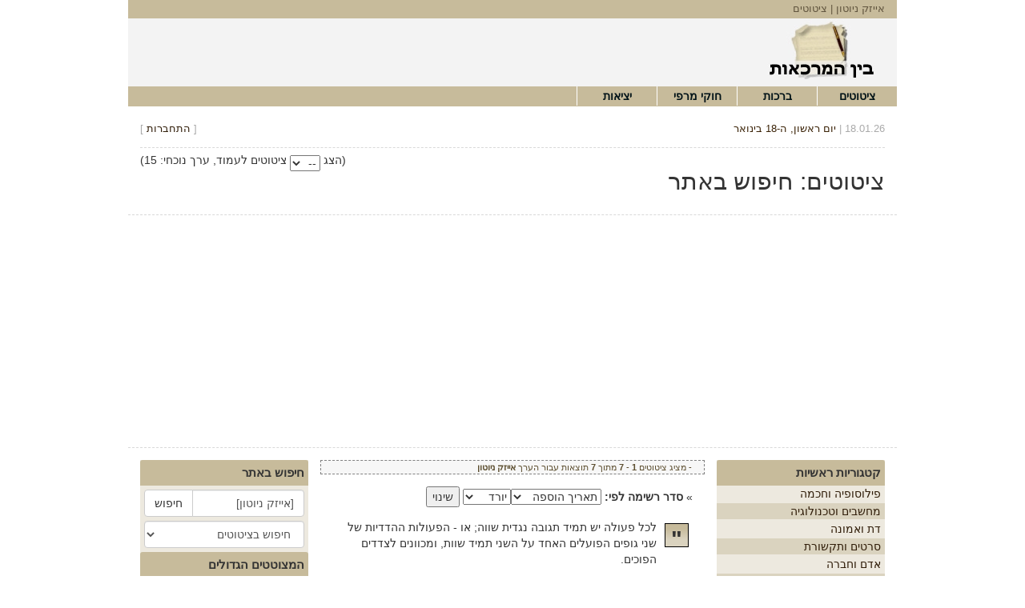

--- FILE ---
content_type: text/html
request_url: http://www.pitgam.net/data/%5B%D7%90%D7%99%D7%99%D7%96%D7%A7+%D7%A0%D7%99%D7%95%D7%98%D7%95%D7%9F%5D/1/1/0/
body_size: 8314
content:
<!DOCTYPE html>
<html class="ce1">

<head>

<title>אייזק ניוטון | ציטוטים</title>

<meta http-equiv="Content-Language" content="he" />
<meta http-equiv="Content-Type" content="text/html; charset=UTF-8" />
<meta name="keywords" lang="he" content="ציטוטים, ברכות, טריוויה, אמירות, אהבה, פתגמים, אמרות, אלון מזרחי" />
<meta name="description" lang="he" content="&quot;בין המרכאות&quot; הוא מאגר עברי עשיר של ציטוטים, ברכות, חוקי מרפי ויציאות." />
<meta name="robots" content="NOODP" />
<base href="http://www.pitgam.net/" />

<link rel="stylesheet" href="//maxcdn.bootstrapcdn.com/bootstrap/3.3.4/css/bootstrap.min.css">
<link rel="stylesheet" href="//cdnjs.cloudflare.com/ajax/libs/bootstrap-rtl/3.2.0-rc2/css/bootstrap-rtl.min.css">


<link rel="stylesheet" type="text/css" href="styles/v2/main.css" />

<!--[if IE 7]> <link rel="stylesheet" type="text/css" href="styles/ie7.css.php"/> <![endif]-->

<link rel="stylesheet" type="text/css" href="http://www.pitgam.net/gzip/styles/login_basic.css" />

<script src="https://ajax.googleapis.com/ajax/libs/jquery/1.11.3/jquery.min.js"></script>

<script type="text/javascript" src="http://www.pitgam.net/gzip/include/java/common.js?a=2"></script>

<script type="text/javascript" src="https://maxcdn.bootstrapcdn.com/bootstrap/3.3.4/js/bootstrap.min.js"></script>

<meta http-equiv="x-ua-compatible" content="ie=edge">
<meta name="viewport" content="width=device-width, initial-scale=1">
<link rel="stylesheet" type="text/css" href="http://www.pitgam.net/gzip/styles/thickbox.css" />

<script type="text/javascript" src="http://www.pitgam.net/gzip/include/java/thickbox.js"></script>

<!--[if lte IE 6]><style>#middle_bar{width: 440px;}</style><![endif]-->

</head>

<body>

<script>
  window.fbAsyncInit = function() {
    FB.init({
      appId      : '469854993162537',
      xfbml      : true,
      version    : 'v2.3'
    });
  };

  (function(d, s, id){
     var js, fjs = d.getElementsByTagName(s)[0];
     if (d.getElementById(id)) {return;}
     js = d.createElement(s); js.id = id;
     js.src = "//connect.facebook.net/he_IL/sdk.js";
     fjs.parentNode.insertBefore(js, fjs);
   }(document, 'script', 'facebook-jssdk'));
</script>

<div class="container">

<header id="site_header" class="siteheader">

	<div class="row statusbar">
		<div class="col-xs-12">
						<h1>אייזק ניוטון | ציטוטים</h1>
		</div>
	</div>

	<div class="row brandbar">
		<div class="col-xs-12 col-sm-3">
			<a href="1/"><img src="images/logo.jpg" alt="ציטוטים, ברכות, פתגמים" class="logo" /></a>
		</div>

		<!--<div class="col-sm-9 hidden-xs">
			<div class="well oneliners text-center pull-left" id="oneLiners" style="font-size:0.8em;width:90%;background-color:#fff;margin:8px 0 0 0;max-height:70px;">
				<div id="olCont" style="direction:ltr;">
					<div class="loadOneLine"><span>...טוען בדיחות שורה</span> <img src="images/ajax-loader.gif" alt="טוען נתונים..." /></div>
					<noscript dir="rtl"><br/><b>יש לאפשר JavaScript כדי להנות מחלקים מסוימים באתר.</b></noscript>
				</div>
				<div class="text-left"><a href="/" id="generateOL">עוד אחד!</a></div>
			</div>
		</div>-->
	</div>

	<div class="row">

		<div class="col-sm-12">

			<nav class="navbar navbar-default" style="padding:0;">
			  <div class="container-fluid" style="padding:0;">
			    <!-- Brand and toggle get grouped for better mobile display -->
			    <div class="navbar-header" style="vertical-align:middle;margin:0;">
			      <button type="button" class="navbar-toggle collapsed pull-right" data-toggle="collapse" data-target="#menu-collapse" style="margin-right:15px; height: 40px;">
			        <span class="sr-only">Toggle navigation</span>
			        <span class="icon-bar"></span>
			        <span class="icon-bar"></span>
			        <span class="icon-bar"></span>
			      </button>

			      <a data-toggle="collapse" data-target="#menu-collapse" class="visible-xs pull-right" style="line-height: 2.5em;font-size: 1.5em;">תפריט</a>

			      <a class="navbar-toggle pull-left" href="#search">חיפוש</a>
      
			    </div>

			    <!-- Collect the nav links, forms, and other content for toggling -->
			    <div class="collapse navbar-collapse" id="menu-collapse" style="padding:0;">
			      <ul class="nav navbar-nav" style="padding:0;">
			        <li><a href="1/" title="ציטוטים, פתגמים, אמירות">ציטוטים</a></li>
			        <li><a href="2/">ברכות</a></li>
			        <li><a href="3/">חוקי מרפי</a></li>
			        <li><a href="4/">יציאות</a></li>
			        <!--<li><a href="https://www.facebook.com/pitgam.net/" target="_blank">פייסבוק</a></li>-->
			      </ul>
			    </div><!-- /.navbar-collapse -->
			  </div><!-- /.container-fluid -->
			</nav>

		</div>

	</div>

	<div class="row actionbar">
		<div class="col-sm-4 text-right hidden-xs">
			<div class="date" id="date"></div>
		</div>
		<div class="col-xs-12 col-sm-8 text-left">
			[ <a href="http://www.pitgam.net/login/connect.php" rel="connect" class="popMeUp" rev="small">התחברות</a> ]		</div>
	</div>

</header>

<div class="row">
	<div class="col-xs-12">
		
<div class="pull-left">
	<form name="perPage" method="POST">
		
		<span style="vertical-align: 4px;">(הצג</span>
		
		<select name="ppage" onChange="document.forms['perPage'].submit();">
			<option>--</option>
			<option value="15">15</option>
			<option value="20">20</option>
			<option value="30">30</option>
			<option value="40">40</option>
			<option value="50">50</option>
			<option value="60">60</option>
			<option value="70">70</option>
			<option value="80">80</option>
			<option value="90">90</option>
			<option value="99">99</option>
		</select>
		
		<span style="vertical-align: 4px;">ציטוטים לעמוד, ערך נוכחי: 15)</span>
	</form>
</div>
		<div class="pull-right">

			<h2>ציטוטים: חיפוש באתר </h2>

		</div>

	</div>

			<div class="col-xs-12 ad-container">
			<script async src="//pagead2.googlesyndication.com/pagead/js/adsbygoogle.js"></script>
			<!-- Responsive Search - Top - Leaderboard -->
			<ins class="adsbygoogle"
			     style="display:block"
			     data-ad-client="ca-pub-3893564668378344"
			     data-ad-slot="1593922323"
			     data-ad-format="auto"></ins>
			<script>
			(adsbygoogle = window.adsbygoogle || []).push({});
			</script>
		</div>
	
</div>

<div class="row">

<div class="col-xs-12 col-sm-3 rightbar" id="rightBar">


<aside><header>קטגוריות ראשיות</header>
<ul class="nav nav-pills nav-stacked"><li><a href="cats/1/1/0/" title="אגף ציטוטים - פילוסופיה וחכמה">פילוסופיה וחכמה</a></li>
<li><a href="cats/2/1/0/" title="אגף ציטוטים - מחשבים וטכנולוגיה">מחשבים וטכנולוגיה</a></li>
<li><a href="cats/403/1/0/" title="אגף ציטוטים - דת ואמונה">דת ואמונה</a></li>
<li><a href="cats/3/1/0/" title="אגף ציטוטים - סרטים ותקשורת">סרטים ותקשורת</a></li>
<li><a href="cats/404/1/0/" title="אגף ציטוטים - אדם וחברה">אדם וחברה</a></li>
<li><a href="cats/4/1/0/" title="אגף ציטוטים - ספורט ורכבים">ספורט ורכבים</a></li>
<li><a href="cats/5/1/0/" title="אגף ציטוטים - כלכלה, עסקים ומשפט">כלכלה, עסקים ומשפט</a></li>
<li><a href="cats/6/1/0/" title="אגף ציטוטים - מוזיקה ואמנות">מוזיקה ואמנות</a></li>
<li><a href="cats/7/1/0/" title="אגף ציטוטים - אהבה, זוגיות ומשפחה">אהבה, זוגיות ומשפחה</a></li>
<li><a href="cats/8/1/0/" title="אגף ציטוטים - שטות והומור">שטות והומור</a></li>
<li><a href="cats/9/1/0/" title="אגף ציטוטים - חיות, בריאות וטבע">חיות, בריאות וטבע</a></li>
<li><a href="cats/10/1/0/" title="אגף ציטוטים - ספרים וכתיבה">ספרים וכתיבה</a></li>
<li><a href="cats/12/1/0/" title="אגף ציטוטים - חינוך ולמידה">חינוך ולמידה</a></li>
<li><a href="cats/11/1/0/" title="אגף ציטוטים - מדינה, מלחמה ושלום">מדינה, מלחמה ושלום</a></li>
<li><a href="cats/13/1/0/" title="אגף ציטוטים - נושאים אחרים">נושאים אחרים</a></li>
<li><a href="cats/14/1/0/" title="אגף ציטוטים - ציטוטי הגולשים">ציטוטי הגולשים</a></li>
</ul></aside>

<aside class="hidden-xs"><header>ציטוט אקראי</header>

<ul class="nav nav-pills nav-stacked">
	<li class="text-center"><a href="http://www.pitgam.net/random.php?t=1" rel="connect" class="popMeUp" rev="medium"><img src="images/1.gif" alt="ציטוט אקראי" class="gluia" style="padding:10px 0;"/></a></li>
</ul></aside>

<aside><header>תמיכה ועזרה</header>

<ul class="nav nav-pills nav-stacked">
	<li class="cat1"><a href="contact/1/0/">יצירת קשר</a></li>
	<li class="cat2"><a href="contact/1/3/">פרסום באתר</a></li>
	<li class="cat1"><a href="more/1/">קישורים מומלצים</a></li>
</ul></aside>

<aside><header>סטטיסטיקה</header>

<ul class="nav nav-pills nav-stacked nav-no-links">
	<li>ציטוטים: <span class="badge pull-left">8100</span></li>
	<li>חוקי מרפי: <span class="badge pull-left">296</span></li>
	<li>ברכות: <span class="badge pull-left">549</span></li>
	<li>יציאות: <span class="badge pull-left">393</span></li>
	<li>ביוגרפיות: <span class="badge pull-left">73</span></li>
</ul></aside>


	<aside id="right_quiz" data-title="703">

		<header>בחן את זכרונך</header>

		<div class="text-center">

			<p id="quizQuestion">
				מהי בירת איי פוקלנד?			</p>

			<p>
				<a name="showQuiz" class="toggle"><img src="images/answer.gif" alt="תשובה לשאלת טריוויה"/></a>
			</p>

			<p id="showQuiz" style="display:none;">
				סטנלי			</p>

			<p>
				<a href="/" id="newQuiz" title="שאלת טריוויה חדשה">[ שאלה חדשה ]</a>
			</p>

		</div>

	</aside>

	<script async src="//pagead2.googlesyndication.com/pagead/js/adsbygoogle.js"></script>
	<!-- Responsive Right Skyscraper -->
	<ins class="adsbygoogle"
	     style="display:block"
	     data-ad-client="ca-pub-3893564668378344"
	     data-ad-slot="5803795920"
	     data-ad-format="auto"></ins>
	<script>
	(adsbygoogle = window.adsbygoogle || []).push({});
	</script>
</div>
<main class="col-xs-12 col-sm-6 main" role="main">

<div class="row"><div class="listing-desc col-xs-12">- מציג ציטוטים <b>1</b> - <b>7</b> מתוך <b>7</b> תוצאות עבור הערך <strong>אייזק ניוטון</strong></div></div><div class="orderBy"><form action="data/%255B%25D7%2590%25D7%2599%25D7%2599%25D7%2596%25D7%25A7%2520%25D7%25A0%25D7%2599%25D7%2595%25D7%2598%25D7%2595%25D7%259F%255D/1/1/" name="orderBy" method="GET">&raquo;  <b>סדר רשימה לפי:</b> <select name="ord" class="selectMenu"><option value="1" >תאריך הוספה </option><option value="2" >אומר הציטוט </option><option value="3" >דירוג </option><option value="4" >דירוג משוקלל &nbsp;</option></select><select name="odt" class="selectMenu"><option value="1" >יורד </option><option value="2" >עולה &nbsp;</option></select>   <input type="submit" value="שינוי" class="se3" /></form></div>
<div class="media custom-item-media">

	
	<div class="media-right">
		<div class="media-object">
			<a title="לכל פעולה יש תמיד תגובה נגדית שווה; או - הפעולות ההדדיות של שני גופים הפועלים האחד על השני תמיד שוות, ומכוונים לצדדים הפוכים." href="quote/5220/1/" >&quot;</a>
		</div>
	</div>

	<div class="media-body">

		<div id="q5220">לכל פעולה יש תמיד תגובה נגדית שווה; או - הפעולות ההדדיות של שני גופים הפועלים האחד על השני תמיד שוות, ומכוונים לצדדים הפוכים.</div>

		<div class="media-attributed">- <a href="data/%5B%D7%90%D7%99%D7%99%D7%96%D7%A7+%D7%A0%D7%99%D7%95%D7%98%D7%95%D7%9F%5D/1/1/0/" title="ציטוטים מפי אייזק ניוטון">אייזק ניוטון</a></div>

		<div class="qbox_from">{ <strong>מתוך הספר "היסודות המתמטיים של פילוסופיית הטבע" (ה-5 ביולי, 1687)</strong> }</div>
			</div>

	
	<div class="media-footer">

		<div class="pull-right"><a href="cats/9/1/0/" title="חיות, בריאות וטבע">חיות, בריאות וטבע</a> > <a href="cats/171/1/0/" title="מדע">מדע</a></div>

					<div class="pull-left">

				<div class="pull-left" style="padding:0 10px;">
					<img src="images/related_no.jpg" alt="אין ציטוטים ברוח דומה." rel="5220" class="grd1"/>					<a href="#TB_inline?inlineId=qbox_more5220" class="thickbox" title="לחץ לקבלת מידע נוסף."><img src="images/info_no.jpg" alt="מידע נוסף לא זמין." rel="5220" class="grd1"/></a>					<img src="images/profile_no.jpg" alt="ביוגרפיה לא זמינה" />					<a href="quote/5220/1/" name="more5220" class="slideToggle"><img src="images/more.jpg" alt="מועדפים" /></a>
				</div>

				<div class="pull-left fb-like" data-href="http%3A%2F%2Fwww.pitgam.net%2Fquote%2F5220%2F1%2F" data-width="80" data-layout="button_count" data-action="like" data-show-faces="false" data-share="false"></div>

			</div>
		
	</div>

	<div class="media-rank">

		<div id="numVotes5220" class="numVotes" style="display:none;">
			<b>5</b>
			<p>הצבעות</p>
		</div>

		<div id="xtrGrade5220">
			<b>8.2</b>		</div>

		<div class="castVote">
			<a rel="5220" title="1">דרג ציטוט!</a>
		</div>
				
		<div id="vt5220" class="castVoteCont" style="display:none;">
		</div>

	</div>

	
		<div id="more5220" class="itemOptions" style="display:none;">

			<div id="a5220">

			<ul>
									<li id="fav5220">
						<a href="personal/" rel="5220" rev="1" title="1" class="postInfo">&raquo; הוספה לנבחרים שלי</a>
					</li>
				
				<li>&raquo; <a href="http://www.facebook.com/sharer.php?u=http%3A%2F%2Fwww.pitgam.net%2Fquote%2F5220%2F1%2F&t=%D7%9C%D7%9B%D7%9C%20%D7%A4%D7%A2%D7%95%D7%9C%D7%94%20%D7%99%D7%A9%20%D7%AA%D7%9E%D7%99%D7%93%20%D7%AA%D7%92%D7%95%D7%91%D7%94%20%D7%A0%D7%92%D7%93%D7%99%D7%AA%20%D7%A9%D7%95%D7%95%D7%94%3B%20%D7%90%D7%95%20-%20%D7%94%D7%A4%D7%A2%D7%95%D7%9C%D7%95%D7%AA%20%D7%94%D7%94%D7%93%D7%93%D7%99%D7%95%D7%AA%20%D7%A9%D7%9C%20%D7%A9%D7%A0%D7%99%20%D7%92..." rel="fbShare" class="popMeUp" rev="medium"><img src="images/addthis/fb.gif" alt="שיתוף הציטוט בפייסבוק" /> שיתוף בפייסבוק</a></li>

				<li>&raquo; <a href="http://del.icio.us/login/?url=http%3A%2F%2Fwww.pitgam.net%2Fquote%2F5220%2F1%2F&title=%D7%9C%D7%9B%D7%9C%20%D7%A4%D7%A2%D7%95%D7%9C%D7%94%20%D7%99%D7%A9%20%D7%AA%D7%9E%D7%99%D7%93%20%D7%AA%D7%92%D7%95%D7%91%D7%94%20%D7%A0%D7%92%D7%93%D7%99%D7%AA%20%D7%A9%D7%95%D7%95%D7%94%3B%20%D7%90%D7%95%20-%20%D7%94%D7%A4%D7%A2%D7%95%D7%9C%D7%95%D7%AA%20%D7%94%D7%94%D7%93%D7%93%D7%99%D7%95%D7%AA%20%D7%A9%D7%9C%20%D7%A9%D7%A0%D7%99%20%D7%92..." rel="fbShare" class="popMeUp" rev="medium"><img src="images/addthis/dlcs.gif" alt="הוספה ל-Delicious" /> הוספה לדלישיוס</a></li>

			</ul>

			</div>
	
			<div id="response5220" class="response"></div>
		</div>

	</div>
&nbsp;
<div id="qbox_more5220" class="qbox_popup hidden">
<div class="qbox_popup_cont  text-right">
<h3>ציטוט:</h3>
<p id="re5220"></p>
	
<table style="padding-bottom: 15px;">
<tr>
<th>נוסף בתאריך:</th>
<td>21/02/2007</td>
<th></th>
<th></th>
<th><img src="images/email.gif" alt="שליחה לחבר" /></th>
<td><a href="http://www.pitgam.net/friend/5220/1" rel="sendFriend" class="popMeUp" rev="medium">שליחה לחבר</a></td>
</tr>
<tr>
<th>נוסף על-ידי:</th>
<td><a href="personal/1/?height=320&amp;width=640&amp;uid=1" title="פרופיל אישי" class="thickbox">דניאל</a></td>
<th></th>
<th></th>
<th><img src="images/fix.gif" alt="תיקון ציטוט"/></th>
<td><a href="http://www.pitgam.net/fix/1/5220/" rel="fixQuote" class="popMeUp" rev="medium">תיקון ציטוט</a></td>
</tr>
<tr>
<th>העתקת ציטוט:</th>
<td><a name="q5220_" class="copy">לחיצה כאן</a></td>
<th></th>
<th></th>
</tr>
</table>

<h3>פופולריות:</h3>

<p>&raquo; <strong>0</strong> משתמשים הוסיפו לתיקיית הנבחרים שלהם.

<br/>&raquo; <strong>5</strong> גולשים דירגו. הדירוג עומד על <strong><b>8.2</b></strong>.</p>

</div>
</div>

<div class="media custom-item-media">

	
	<div class="media-right">
		<div class="media-object">
			<a title="שינוי התנועה פרופורציונלי תמיד לכוח המניע שהוטבע; והוא בכיוון הקו הישר, שבו כוח זה הוטבע." href="quote/5219/1/" >&quot;</a>
		</div>
	</div>

	<div class="media-body">

		<div id="q5219">שינוי התנועה פרופורציונלי תמיד לכוח המניע שהוטבע; והוא בכיוון הקו הישר, שבו כוח זה הוטבע.</div>

		<div class="media-attributed">- <a href="data/%5B%D7%90%D7%99%D7%99%D7%96%D7%A7+%D7%A0%D7%99%D7%95%D7%98%D7%95%D7%9F%5D/1/1/0/" title="ציטוטים מפי אייזק ניוטון">אייזק ניוטון</a></div>

		<div class="qbox_from">{ <strong>מתוך הספר "היסודות המתמטיים של פילוסופיית הטבע" (ה-5 ביולי, 1687)</strong> }</div>
			</div>

	
	<div class="media-footer">

		<div class="pull-right"><a href="cats/9/1/0/" title="חיות, בריאות וטבע">חיות, בריאות וטבע</a> > <a href="cats/171/1/0/" title="מדע">מדע</a></div>

					<div class="pull-left">

				<div class="pull-left" style="padding:0 10px;">
					<img src="images/related_no.jpg" alt="אין ציטוטים ברוח דומה." rel="5219" class="grd1"/>					<a href="#TB_inline?inlineId=qbox_more5219" class="thickbox" title="לחץ לקבלת מידע נוסף."><img src="images/info_no.jpg" alt="מידע נוסף לא זמין." rel="5219" class="grd1"/></a>					<img src="images/profile_no.jpg" alt="ביוגרפיה לא זמינה" />					<a href="quote/5219/1/" name="more5219" class="slideToggle"><img src="images/more.jpg" alt="מועדפים" /></a>
				</div>

				<div class="pull-left fb-like" data-href="http%3A%2F%2Fwww.pitgam.net%2Fquote%2F5219%2F1%2F" data-width="80" data-layout="button_count" data-action="like" data-show-faces="false" data-share="false"></div>

			</div>
		
	</div>

	<div class="media-rank">

		<div id="numVotes5219" class="numVotes" style="display:none;">
			<b>2</b>
			<p>הצבעות</p>
		</div>

		<div id="xtrGrade5219">
			<b>9</b>		</div>

		<div class="castVote">
			<a rel="5219" title="1">דרג ציטוט!</a>
		</div>
				
		<div id="vt5219" class="castVoteCont" style="display:none;">
		</div>

	</div>

	
		<div id="more5219" class="itemOptions" style="display:none;">

			<div id="a5219">

			<ul>
									<li id="fav5219">
						<a href="personal/" rel="5219" rev="1" title="1" class="postInfo">&raquo; הוספה לנבחרים שלי</a>
					</li>
				
				<li>&raquo; <a href="http://www.facebook.com/sharer.php?u=http%3A%2F%2Fwww.pitgam.net%2Fquote%2F5219%2F1%2F&t=%D7%A9%D7%99%D7%A0%D7%95%D7%99%20%D7%94%D7%AA%D7%A0%D7%95%D7%A2%D7%94%20%D7%A4%D7%A8%D7%95%D7%A4%D7%95%D7%A8%D7%A6%D7%99%D7%95%D7%A0%D7%9C%D7%99%20%D7%AA%D7%9E%D7%99%D7%93%20%D7%9C%D7%9B%D7%95%D7%97%20%D7%94%D7%9E%D7%A0%D7%99%D7%A2%20%D7%A9%D7%94%D7%95%D7%98%D7%91%D7%A2%3B%20%D7%95%D7%94%D7%95%D7%90%20%D7%91%D7%9B%D7%99%D7%95%D7%95%D7%9F%20%D7%94%D7%A7%D7%95..." rel="fbShare" class="popMeUp" rev="medium"><img src="images/addthis/fb.gif" alt="שיתוף הציטוט בפייסבוק" /> שיתוף בפייסבוק</a></li>

				<li>&raquo; <a href="http://del.icio.us/login/?url=http%3A%2F%2Fwww.pitgam.net%2Fquote%2F5219%2F1%2F&title=%D7%A9%D7%99%D7%A0%D7%95%D7%99%20%D7%94%D7%AA%D7%A0%D7%95%D7%A2%D7%94%20%D7%A4%D7%A8%D7%95%D7%A4%D7%95%D7%A8%D7%A6%D7%99%D7%95%D7%A0%D7%9C%D7%99%20%D7%AA%D7%9E%D7%99%D7%93%20%D7%9C%D7%9B%D7%95%D7%97%20%D7%94%D7%9E%D7%A0%D7%99%D7%A2%20%D7%A9%D7%94%D7%95%D7%98%D7%91%D7%A2%3B%20%D7%95%D7%94%D7%95%D7%90%20%D7%91%D7%9B%D7%99%D7%95%D7%95%D7%9F%20%D7%94%D7%A7%D7%95..." rel="fbShare" class="popMeUp" rev="medium"><img src="images/addthis/dlcs.gif" alt="הוספה ל-Delicious" /> הוספה לדלישיוס</a></li>

			</ul>

			</div>
	
			<div id="response5219" class="response"></div>
		</div>

	</div>
&nbsp;
<div id="qbox_more5219" class="qbox_popup hidden">
<div class="qbox_popup_cont  text-right">
<h3>ציטוט:</h3>
<p id="re5219"></p>
	
<table style="padding-bottom: 15px;">
<tr>
<th>נוסף בתאריך:</th>
<td>21/02/2007</td>
<th></th>
<th></th>
<th><img src="images/email.gif" alt="שליחה לחבר" /></th>
<td><a href="http://www.pitgam.net/friend/5219/1" rel="sendFriend" class="popMeUp" rev="medium">שליחה לחבר</a></td>
</tr>
<tr>
<th>נוסף על-ידי:</th>
<td><a href="personal/1/?height=320&amp;width=640&amp;uid=1" title="פרופיל אישי" class="thickbox">דניאל</a></td>
<th></th>
<th></th>
<th><img src="images/fix.gif" alt="תיקון ציטוט"/></th>
<td><a href="http://www.pitgam.net/fix/1/5219/" rel="fixQuote" class="popMeUp" rev="medium">תיקון ציטוט</a></td>
</tr>
<tr>
<th>העתקת ציטוט:</th>
<td><a name="q5219_" class="copy">לחיצה כאן</a></td>
<th></th>
<th></th>
</tr>
</table>

<h3>פופולריות:</h3>

<p>&raquo; <strong>0</strong> משתמשים הוסיפו לתיקיית הנבחרים שלהם.

<br/>&raquo; <strong>2</strong> גולשים דירגו. הדירוג עומד על <strong><b>9</b></strong>.</p>

</div>
</div>

<div class="media custom-item-media">

	
	<div class="media-right">
		<div class="media-object">
			<a title="כל גוף מתמיד במצב מנוחה, או במצב תנועה אחידה בקו ישר, אלא אם כן נכפה עליו לשנות מצב זה על-ידי כוחות המוטבעים עליו." href="quote/5218/1/" >&quot;</a>
		</div>
	</div>

	<div class="media-body">

		<div id="q5218">כל גוף מתמיד במצב מנוחה, או במצב תנועה אחידה בקו ישר, אלא אם כן נכפה עליו לשנות מצב זה על-ידי כוחות המוטבעים עליו.</div>

		<div class="media-attributed">- <a href="data/%5B%D7%90%D7%99%D7%99%D7%96%D7%A7+%D7%A0%D7%99%D7%95%D7%98%D7%95%D7%9F%5D/1/1/0/" title="ציטוטים מפי אייזק ניוטון">אייזק ניוטון</a></div>

		<div class="qbox_from">{ <strong>מתוך הספר "היסודות המתמטיים של פילוסופיית הטבע" (ה-5 ביולי, 1687)</strong> }</div>
			</div>

	
	<div class="media-footer">

		<div class="pull-right"><a href="cats/9/1/0/" title="חיות, בריאות וטבע">חיות, בריאות וטבע</a> > <a href="cats/171/1/0/" title="מדע">מדע</a></div>

					<div class="pull-left">

				<div class="pull-left" style="padding:0 10px;">
					<img src="images/related_no.jpg" alt="אין ציטוטים ברוח דומה." rel="5218" class="grd1"/>					<a href="#TB_inline?inlineId=qbox_more5218" class="thickbox" title="לחץ לקבלת מידע נוסף."><img src="images/info_no.jpg" alt="מידע נוסף לא זמין." rel="5218" class="grd1"/></a>					<img src="images/profile_no.jpg" alt="ביוגרפיה לא זמינה" />					<a href="quote/5218/1/" name="more5218" class="slideToggle"><img src="images/more.jpg" alt="מועדפים" /></a>
				</div>

				<div class="pull-left fb-like" data-href="http%3A%2F%2Fwww.pitgam.net%2Fquote%2F5218%2F1%2F" data-width="80" data-layout="button_count" data-action="like" data-show-faces="false" data-share="false"></div>

			</div>
		
	</div>

	<div class="media-rank">

		<div id="numVotes5218" class="numVotes" style="display:none;">
			<b>3</b>
			<p>הצבעות</p>
		</div>

		<div id="xtrGrade5218">
			<b>8</b>		</div>

		<div class="castVote">
			<a rel="5218" title="1">דרג ציטוט!</a>
		</div>
				
		<div id="vt5218" class="castVoteCont" style="display:none;">
		</div>

	</div>

	
		<div id="more5218" class="itemOptions" style="display:none;">

			<div id="a5218">

			<ul>
									<li id="fav5218">
						<a href="personal/" rel="5218" rev="1" title="1" class="postInfo">&raquo; הוספה לנבחרים שלי</a>
					</li>
				
				<li>&raquo; <a href="http://www.facebook.com/sharer.php?u=http%3A%2F%2Fwww.pitgam.net%2Fquote%2F5218%2F1%2F&t=%D7%9B%D7%9C%20%D7%92%D7%95%D7%A3%20%D7%9E%D7%AA%D7%9E%D7%99%D7%93%20%D7%91%D7%9E%D7%A6%D7%91%20%D7%9E%D7%A0%D7%95%D7%97%D7%94%2C%20%D7%90%D7%95%20%D7%91%D7%9E%D7%A6%D7%91%20%D7%AA%D7%A0%D7%95%D7%A2%D7%94%20%D7%90%D7%97%D7%99%D7%93%D7%94%20%D7%91%D7%A7%D7%95%20%D7%99%D7%A9%D7%A8%2C%20%D7%90%D7%9C%D7%90%20%D7%90%D7%9D%20%D7%9B%D7%9F%20%D7%A0..." rel="fbShare" class="popMeUp" rev="medium"><img src="images/addthis/fb.gif" alt="שיתוף הציטוט בפייסבוק" /> שיתוף בפייסבוק</a></li>

				<li>&raquo; <a href="http://del.icio.us/login/?url=http%3A%2F%2Fwww.pitgam.net%2Fquote%2F5218%2F1%2F&title=%D7%9B%D7%9C%20%D7%92%D7%95%D7%A3%20%D7%9E%D7%AA%D7%9E%D7%99%D7%93%20%D7%91%D7%9E%D7%A6%D7%91%20%D7%9E%D7%A0%D7%95%D7%97%D7%94%2C%20%D7%90%D7%95%20%D7%91%D7%9E%D7%A6%D7%91%20%D7%AA%D7%A0%D7%95%D7%A2%D7%94%20%D7%90%D7%97%D7%99%D7%93%D7%94%20%D7%91%D7%A7%D7%95%20%D7%99%D7%A9%D7%A8%2C%20%D7%90%D7%9C%D7%90%20%D7%90%D7%9D%20%D7%9B%D7%9F%20%D7%A0..." rel="fbShare" class="popMeUp" rev="medium"><img src="images/addthis/dlcs.gif" alt="הוספה ל-Delicious" /> הוספה לדלישיוס</a></li>

			</ul>

			</div>
	
			<div id="response5218" class="response"></div>
		</div>

	</div>
&nbsp;
<div id="qbox_more5218" class="qbox_popup hidden">
<div class="qbox_popup_cont  text-right">
<h3>ציטוט:</h3>
<p id="re5218"></p>
	
<table style="padding-bottom: 15px;">
<tr>
<th>נוסף בתאריך:</th>
<td>21/02/2007</td>
<th></th>
<th></th>
<th><img src="images/email.gif" alt="שליחה לחבר" /></th>
<td><a href="http://www.pitgam.net/friend/5218/1" rel="sendFriend" class="popMeUp" rev="medium">שליחה לחבר</a></td>
</tr>
<tr>
<th>נוסף על-ידי:</th>
<td><a href="personal/1/?height=320&amp;width=640&amp;uid=1" title="פרופיל אישי" class="thickbox">דניאל</a></td>
<th></th>
<th></th>
<th><img src="images/fix.gif" alt="תיקון ציטוט"/></th>
<td><a href="http://www.pitgam.net/fix/1/5218/" rel="fixQuote" class="popMeUp" rev="medium">תיקון ציטוט</a></td>
</tr>
<tr>
<th>העתקת ציטוט:</th>
<td><a name="q5218_" class="copy">לחיצה כאן</a></td>
<th></th>
<th></th>
</tr>
</table>

<h3>פופולריות:</h3>

<p>&raquo; <strong>0</strong> משתמשים הוסיפו לתיקיית הנבחרים שלהם.

<br/>&raquo; <strong>3</strong> גולשים דירגו. הדירוג עומד על <strong><b>8</b></strong>.</p>

</div>
</div>

<div class="media custom-item-media">

	
	<div class="media-right">
		<div class="media-object">
			<a title="אפלטון הוא ידידי, אריסטו הוא ידידי, אך הידידות הגדולה ביותר שלי היא עם האמת." href="quote/5217/1/" >&quot;</a>
		</div>
	</div>

	<div class="media-body">

		<div id="q5217">אפלטון הוא ידידי, אריסטו הוא ידידי, אך הידידות הגדולה ביותר שלי היא עם האמת.</div>

		<div class="media-attributed">- <a href="data/%5B%D7%90%D7%99%D7%99%D7%96%D7%A7+%D7%A0%D7%99%D7%95%D7%98%D7%95%D7%9F%5D/1/1/0/" title="ציטוטים מפי אייזק ניוטון">אייזק ניוטון</a></div>

		
			</div>

	
	<div class="media-footer">

		<div class="pull-right"><a href="cats/1/1/0/" title="פילוסופיה וחכמה">פילוסופיה וחכמה</a> > <a href="cats/75/1/0/" title="אמת">אמת</a></div>

					<div class="pull-left">

				<div class="pull-left" style="padding:0 10px;">
					<img src="images/related_no.jpg" alt="אין ציטוטים ברוח דומה." rel="5217" class="grd1"/>					<a href="#TB_inline?inlineId=qbox_more5217" class="thickbox" title="לחץ לקבלת מידע נוסף."><img src="images/info_no.jpg" alt="מידע נוסף לא זמין." rel="5217" class="grd1"/></a>					<img src="images/profile_no.jpg" alt="ביוגרפיה לא זמינה" />					<a href="quote/5217/1/" name="more5217" class="slideToggle"><img src="images/more.jpg" alt="מועדפים" /></a>
				</div>

				<div class="pull-left fb-like" data-href="http%3A%2F%2Fwww.pitgam.net%2Fquote%2F5217%2F1%2F" data-width="80" data-layout="button_count" data-action="like" data-show-faces="false" data-share="false"></div>

			</div>
		
	</div>

	<div class="media-rank">

		<div id="numVotes5217" class="numVotes" style="display:none;">
			<b>13</b>
			<p>הצבעות</p>
		</div>

		<div id="xtrGrade5217">
			<b>9.1</b>		</div>

		<div class="castVote">
			<a rel="5217" title="1">דרג ציטוט!</a>
		</div>
				
		<div id="vt5217" class="castVoteCont" style="display:none;">
		</div>

	</div>

	
		<div id="more5217" class="itemOptions" style="display:none;">

			<div id="a5217">

			<ul>
									<li id="fav5217">
						<a href="personal/" rel="5217" rev="1" title="1" class="postInfo">&raquo; הוספה לנבחרים שלי</a>
					</li>
				
				<li>&raquo; <a href="http://www.facebook.com/sharer.php?u=http%3A%2F%2Fwww.pitgam.net%2Fquote%2F5217%2F1%2F&t=%D7%90%D7%A4%D7%9C%D7%98%D7%95%D7%9F%20%D7%94%D7%95%D7%90%20%D7%99%D7%93%D7%99%D7%93%D7%99%2C%20%D7%90%D7%A8%D7%99%D7%A1%D7%98%D7%95%20%D7%94%D7%95%D7%90%20%D7%99%D7%93%D7%99%D7%93%D7%99%2C%20%D7%90%D7%9A%20%D7%94%D7%99%D7%93%D7%99%D7%93%D7%95%D7%AA%20%D7%94%D7%92%D7%93%D7%95%D7%9C%D7%94%20%D7%91%D7%99%D7%95%D7%AA%D7%A8%20%D7%A9%D7%9C%D7%99%20%D7%94..." rel="fbShare" class="popMeUp" rev="medium"><img src="images/addthis/fb.gif" alt="שיתוף הציטוט בפייסבוק" /> שיתוף בפייסבוק</a></li>

				<li>&raquo; <a href="http://del.icio.us/login/?url=http%3A%2F%2Fwww.pitgam.net%2Fquote%2F5217%2F1%2F&title=%D7%90%D7%A4%D7%9C%D7%98%D7%95%D7%9F%20%D7%94%D7%95%D7%90%20%D7%99%D7%93%D7%99%D7%93%D7%99%2C%20%D7%90%D7%A8%D7%99%D7%A1%D7%98%D7%95%20%D7%94%D7%95%D7%90%20%D7%99%D7%93%D7%99%D7%93%D7%99%2C%20%D7%90%D7%9A%20%D7%94%D7%99%D7%93%D7%99%D7%93%D7%95%D7%AA%20%D7%94%D7%92%D7%93%D7%95%D7%9C%D7%94%20%D7%91%D7%99%D7%95%D7%AA%D7%A8%20%D7%A9%D7%9C%D7%99%20%D7%94..." rel="fbShare" class="popMeUp" rev="medium"><img src="images/addthis/dlcs.gif" alt="הוספה ל-Delicious" /> הוספה לדלישיוס</a></li>

			</ul>

			</div>
	
			<div id="response5217" class="response"></div>
		</div>

	</div>
&nbsp;
<div id="qbox_more5217" class="qbox_popup hidden">
<div class="qbox_popup_cont  text-right">
<h3>ציטוט:</h3>
<p id="re5217"></p>
	
<table style="padding-bottom: 15px;">
<tr>
<th>נוסף בתאריך:</th>
<td>21/02/2007</td>
<th></th>
<th></th>
<th><img src="images/email.gif" alt="שליחה לחבר" /></th>
<td><a href="http://www.pitgam.net/friend/5217/1" rel="sendFriend" class="popMeUp" rev="medium">שליחה לחבר</a></td>
</tr>
<tr>
<th>נוסף על-ידי:</th>
<td><a href="personal/1/?height=320&amp;width=640&amp;uid=1" title="פרופיל אישי" class="thickbox">דניאל</a></td>
<th></th>
<th></th>
<th><img src="images/fix.gif" alt="תיקון ציטוט"/></th>
<td><a href="http://www.pitgam.net/fix/1/5217/" rel="fixQuote" class="popMeUp" rev="medium">תיקון ציטוט</a></td>
</tr>
<tr>
<th>העתקת ציטוט:</th>
<td><a name="q5217_" class="copy">לחיצה כאן</a></td>
<th></th>
<th></th>
</tr>
</table>

<h3>פופולריות:</h3>

<p>&raquo; <strong>0</strong> משתמשים הוסיפו לתיקיית הנבחרים שלהם.

<br/>&raquo; <strong>13</strong> גולשים דירגו. הדירוג עומד על <strong><b>9.1</b></strong>.</p>

</div>
</div>

<div class="media custom-item-media">

	
	<div class="media-right">
		<div class="media-object">
			<a title="האמת נמצאת תמיד בפשטות, ולא בהכפלה ובסיבוך של דברים." href="quote/5216/1/" >&quot;</a>
		</div>
	</div>

	<div class="media-body">

		<div id="q5216">האמת נמצאת תמיד בפשטות, ולא בהכפלה ובסיבוך של דברים.</div>

		<div class="media-attributed">- <a href="data/%5B%D7%90%D7%99%D7%99%D7%96%D7%A7+%D7%A0%D7%99%D7%95%D7%98%D7%95%D7%9F%5D/1/1/0/" title="ציטוטים מפי אייזק ניוטון">אייזק ניוטון</a></div>

		
			</div>

	
	<div class="media-footer">

		<div class="pull-right"><a href="cats/1/1/0/" title="פילוסופיה וחכמה">פילוסופיה וחכמה</a> > <a href="cats/75/1/0/" title="אמת">אמת</a></div>

					<div class="pull-left">

				<div class="pull-left" style="padding:0 10px;">
					<img src="images/related_no.jpg" alt="אין ציטוטים ברוח דומה." rel="5216" class="grd1"/>					<a href="#TB_inline?inlineId=qbox_more5216" class="thickbox" title="לחץ לקבלת מידע נוסף."><img src="images/info_no.jpg" alt="מידע נוסף לא זמין." rel="5216" class="grd1"/></a>					<img src="images/profile_no.jpg" alt="ביוגרפיה לא זמינה" />					<a href="quote/5216/1/" name="more5216" class="slideToggle"><img src="images/more.jpg" alt="מועדפים" /></a>
				</div>

				<div class="pull-left fb-like" data-href="http%3A%2F%2Fwww.pitgam.net%2Fquote%2F5216%2F1%2F" data-width="80" data-layout="button_count" data-action="like" data-show-faces="false" data-share="false"></div>

			</div>
		
	</div>

	<div class="media-rank">

		<div id="numVotes5216" class="numVotes" style="display:none;">
			<b>19</b>
			<p>הצבעות</p>
		</div>

		<div id="xtrGrade5216">
			<b>10</b>		</div>

		<div class="castVote">
			<a rel="5216" title="1">דרג ציטוט!</a>
		</div>
				
		<div id="vt5216" class="castVoteCont" style="display:none;">
		</div>

	</div>

	
		<div id="more5216" class="itemOptions" style="display:none;">

			<div id="a5216">

			<ul>
									<li id="fav5216">
						<a href="personal/" rel="5216" rev="1" title="1" class="postInfo">&raquo; הוספה לנבחרים שלי</a>
					</li>
				
				<li>&raquo; <a href="http://www.facebook.com/sharer.php?u=http%3A%2F%2Fwww.pitgam.net%2Fquote%2F5216%2F1%2F&t=%D7%94%D7%90%D7%9E%D7%AA%20%D7%A0%D7%9E%D7%A6%D7%90%D7%AA%20%D7%AA%D7%9E%D7%99%D7%93%20%D7%91%D7%A4%D7%A9%D7%98%D7%95%D7%AA%2C%20%D7%95%D7%9C%D7%90%20%D7%91%D7%94%D7%9B%D7%A4%D7%9C%D7%94%20%D7%95%D7%91%D7%A1%D7%99%D7%91%D7%95%D7%9A%20%D7%A9%D7%9C%20%D7%93%D7%91%D7%A8%D7%99%D7%9D...." rel="fbShare" class="popMeUp" rev="medium"><img src="images/addthis/fb.gif" alt="שיתוף הציטוט בפייסבוק" /> שיתוף בפייסבוק</a></li>

				<li>&raquo; <a href="http://del.icio.us/login/?url=http%3A%2F%2Fwww.pitgam.net%2Fquote%2F5216%2F1%2F&title=%D7%94%D7%90%D7%9E%D7%AA%20%D7%A0%D7%9E%D7%A6%D7%90%D7%AA%20%D7%AA%D7%9E%D7%99%D7%93%20%D7%91%D7%A4%D7%A9%D7%98%D7%95%D7%AA%2C%20%D7%95%D7%9C%D7%90%20%D7%91%D7%94%D7%9B%D7%A4%D7%9C%D7%94%20%D7%95%D7%91%D7%A1%D7%99%D7%91%D7%95%D7%9A%20%D7%A9%D7%9C%20%D7%93%D7%91%D7%A8%D7%99%D7%9D...." rel="fbShare" class="popMeUp" rev="medium"><img src="images/addthis/dlcs.gif" alt="הוספה ל-Delicious" /> הוספה לדלישיוס</a></li>

			</ul>

			</div>
	
			<div id="response5216" class="response"></div>
		</div>

	</div>
&nbsp;
<div id="qbox_more5216" class="qbox_popup hidden">
<div class="qbox_popup_cont  text-right">
<h3>ציטוט:</h3>
<p id="re5216"></p>
	
<table style="padding-bottom: 15px;">
<tr>
<th>נוסף בתאריך:</th>
<td>21/02/2007</td>
<th></th>
<th></th>
<th><img src="images/email.gif" alt="שליחה לחבר" /></th>
<td><a href="http://www.pitgam.net/friend/5216/1" rel="sendFriend" class="popMeUp" rev="medium">שליחה לחבר</a></td>
</tr>
<tr>
<th>נוסף על-ידי:</th>
<td><a href="personal/1/?height=320&amp;width=640&amp;uid=1" title="פרופיל אישי" class="thickbox">דניאל</a></td>
<th></th>
<th></th>
<th><img src="images/fix.gif" alt="תיקון ציטוט"/></th>
<td><a href="http://www.pitgam.net/fix/1/5216/" rel="fixQuote" class="popMeUp" rev="medium">תיקון ציטוט</a></td>
</tr>
<tr>
<th>העתקת ציטוט:</th>
<td><a name="q5216_" class="copy">לחיצה כאן</a></td>
<th></th>
<th></th>
</tr>
</table>

<h3>פופולריות:</h3>

<p>&raquo; <strong>1</strong> משתמשים הוסיפו לתיקיית הנבחרים שלהם.

<br/>&raquo; <strong>19</strong> גולשים דירגו. הדירוג עומד על <strong><b>10</b></strong>.</p>

</div>
</div>

<div class="media custom-item-media">

	
	<div class="media-right">
		<div class="media-object">
			<a title="אינני יודע איך העולם מסתכל עלי. לעצמי אני נראה כילד המשחק לחוף הים, משעשע את עצמו במציאת חלוקי אבן וצדפים יפים מן הרגיל, שעה שהים הגדול של האמת מונח לפני בלי שאפענח את סודו." href="quote/4810/1/" >&quot;</a>
		</div>
	</div>

	<div class="media-body">

		<div id="q4810">אינני יודע איך העולם מסתכל עלי. לעצמי אני נראה כילד המשחק לחוף הים, משעשע את עצמו במציאת חלוקי אבן וצדפים יפים מן הרגיל, שעה שהים הגדול של האמת מונח לפני בלי שאפענח את סודו.</div>

		<div class="media-attributed">- <a href="data/%5B%D7%90%D7%99%D7%99%D7%96%D7%A7+%D7%A0%D7%99%D7%95%D7%98%D7%95%D7%9F%5D/1/1/0/" title="ציטוטים מפי אייזק ניוטון">אייזק ניוטון</a></div>

		
			</div>

	
	<div class="media-footer">

		<div class="pull-right"><a href="cats/1/1/0/" title="פילוסופיה וחכמה">פילוסופיה וחכמה</a> > <a href="cats/75/1/0/" title="אמת">אמת</a></div>

					<div class="pull-left">

				<div class="pull-left" style="padding:0 10px;">
					<img src="images/related_no.jpg" alt="אין ציטוטים ברוח דומה." rel="4810" class="grd1"/>					<a href="#TB_inline?inlineId=qbox_more4810" class="thickbox" title="לחץ לקבלת מידע נוסף."><img src="images/info.jpg" alt="לחץ לקבלת מידע נוסף." /></a>					<img src="images/profile_no.jpg" alt="ביוגרפיה לא זמינה" />					<a href="quote/4810/1/" name="more4810" class="slideToggle"><img src="images/more.jpg" alt="מועדפים" /></a>
				</div>

				<div class="pull-left fb-like" data-href="http%3A%2F%2Fwww.pitgam.net%2Fquote%2F4810%2F1%2F" data-width="80" data-layout="button_count" data-action="like" data-show-faces="false" data-share="false"></div>

			</div>
		
	</div>

	<div class="media-rank">

		<div id="numVotes4810" class="numVotes" style="display:none;">
			<b>18</b>
			<p>הצבעות</p>
		</div>

		<div id="xtrGrade4810">
			<b>9.3</b>		</div>

		<div class="castVote">
			<a rel="4810" title="1">דרג ציטוט!</a>
		</div>
				
		<div id="vt4810" class="castVoteCont" style="display:none;">
		</div>

	</div>

	
		<div id="more4810" class="itemOptions" style="display:none;">

			<div id="a4810">

			<ul>
									<li id="fav4810">
						<a href="personal/" rel="4810" rev="1" title="1" class="postInfo">&raquo; הוספה לנבחרים שלי</a>
					</li>
				
				<li>&raquo; <a href="http://www.facebook.com/sharer.php?u=http%3A%2F%2Fwww.pitgam.net%2Fquote%2F4810%2F1%2F&t=%D7%90%D7%99%D7%A0%D7%A0%D7%99%20%D7%99%D7%95%D7%93%D7%A2%20%D7%90%D7%99%D7%9A%20%D7%94%D7%A2%D7%95%D7%9C%D7%9D%20%D7%9E%D7%A1%D7%AA%D7%9B%D7%9C%20%D7%A2%D7%9C%D7%99.%20%D7%9C%D7%A2%D7%A6%D7%9E%D7%99%20%D7%90%D7%A0%D7%99%20%D7%A0%D7%A8%D7%90%D7%94%20%D7%9B%D7%99%D7%9C%D7%93%20%D7%94%D7%9E%D7%A9%D7%97%D7%A7%20%D7%9C%D7%97%D7%95%D7%A3%20%D7%94%D7%99..." rel="fbShare" class="popMeUp" rev="medium"><img src="images/addthis/fb.gif" alt="שיתוף הציטוט בפייסבוק" /> שיתוף בפייסבוק</a></li>

				<li>&raquo; <a href="http://del.icio.us/login/?url=http%3A%2F%2Fwww.pitgam.net%2Fquote%2F4810%2F1%2F&title=%D7%90%D7%99%D7%A0%D7%A0%D7%99%20%D7%99%D7%95%D7%93%D7%A2%20%D7%90%D7%99%D7%9A%20%D7%94%D7%A2%D7%95%D7%9C%D7%9D%20%D7%9E%D7%A1%D7%AA%D7%9B%D7%9C%20%D7%A2%D7%9C%D7%99.%20%D7%9C%D7%A2%D7%A6%D7%9E%D7%99%20%D7%90%D7%A0%D7%99%20%D7%A0%D7%A8%D7%90%D7%94%20%D7%9B%D7%99%D7%9C%D7%93%20%D7%94%D7%9E%D7%A9%D7%97%D7%A7%20%D7%9C%D7%97%D7%95%D7%A3%20%D7%94%D7%99..." rel="fbShare" class="popMeUp" rev="medium"><img src="images/addthis/dlcs.gif" alt="הוספה ל-Delicious" /> הוספה לדלישיוס</a></li>

			</ul>

			</div>
	
			<div id="response4810" class="response"></div>
		</div>

	</div>
&nbsp;
<div id="qbox_more4810" class="qbox_popup hidden">
<div class="qbox_popup_cont  text-right">
<h3>ציטוט:</h3>
<p id="re4810"></p>
	
<table style="padding-bottom: 15px;">
<tr>
<th>נוסף בתאריך:</th>
<td>01/09/2006</td>
<th></th>
<th></th>
<th><img src="images/email.gif" alt="שליחה לחבר" /></th>
<td><a href="http://www.pitgam.net/friend/4810/1" rel="sendFriend" class="popMeUp" rev="medium">שליחה לחבר</a></td>
</tr>
<tr>
<th>נוסף על-ידי:</th>
<td><a href="personal/1/?height=320&amp;width=640&amp;uid=711" title="פרופיל אישי" class="thickbox">אופיר</a></td>
<th></th>
<th></th>
<th><img src="images/fix.gif" alt="תיקון ציטוט"/></th>
<td><a href="http://www.pitgam.net/fix/1/4810/" rel="fixQuote" class="popMeUp" rev="medium">תיקון ציטוט</a></td>
</tr>
<tr>
<th>העתקת ציטוט:</th>
<td><a name="q4810_" class="copy">לחיצה כאן</a></td>
<th></th>
<th></th>
</tr>
</table>

<h3>פופולריות:</h3>

<p>&raquo; <strong>1</strong> משתמשים הוסיפו לתיקיית הנבחרים שלהם.

<br/>&raquo; <strong>18</strong> גולשים דירגו. הדירוג עומד על <strong><b>9.3</b></strong>.</p>
<h3>מידע נוסף:</h3><p>על-פי ויקיפדיה האנגלית: מתוך "תולדות החיים, הכתיבה והגילויים של סר אייזק ניוטון" (1855), מאת סר דייויד ברוסטר (כרך II, פרק 27).</p>
</div>
</div>

<div class="media custom-item-media">

	
	<div class="media-right">
		<div class="media-object">
			<a title="אם ראיתי רחוק יותר מאחרים, זה מכיוון שעמדתי על כתפי ענקים." href="quote/1522/1/" >&quot;</a>
		</div>
	</div>

	<div class="media-body">

		<div id="q1522">אם ראיתי רחוק יותר מאחרים, זה מכיוון שעמדתי על כתפי ענקים.</div>

		<div class="media-attributed">- <a href="data/%5B%D7%90%D7%99%D7%99%D7%96%D7%A7+%D7%A0%D7%99%D7%95%D7%98%D7%95%D7%9F%5D/1/1/0/" title="ציטוטים מפי אייזק ניוטון">אייזק ניוטון</a></div>

		
			</div>

	
	<div class="media-footer">

		<div class="pull-right"><a href="cats/1/1/0/" title="פילוסופיה וחכמה">פילוסופיה וחכמה</a> > <a href="cats/392/1/0/" title="מורשת">מורשת</a></div>

					<div class="pull-left">

				<div class="pull-left" style="padding:0 10px;">
					<img src="images/related_no.jpg" alt="אין ציטוטים ברוח דומה." rel="1522" class="grd1"/>					<a href="#TB_inline?inlineId=qbox_more1522" class="thickbox" title="לחץ לקבלת מידע נוסף."><img src="images/info.jpg" alt="לחץ לקבלת מידע נוסף." /></a>					<img src="images/profile_no.jpg" alt="ביוגרפיה לא זמינה" />					<a href="quote/1522/1/" name="more1522" class="slideToggle"><img src="images/more.jpg" alt="מועדפים" /></a>
				</div>

				<div class="pull-left fb-like" data-href="http%3A%2F%2Fwww.pitgam.net%2Fquote%2F1522%2F1%2F" data-width="80" data-layout="button_count" data-action="like" data-show-faces="false" data-share="false"></div>

			</div>
		
	</div>

	<div class="media-rank">

		<div id="numVotes1522" class="numVotes" style="display:none;">
			<b>19</b>
			<p>הצבעות</p>
		</div>

		<div id="xtrGrade1522">
			<b>9.9</b>		</div>

		<div class="castVote">
			<a rel="1522" title="1">דרג ציטוט!</a>
		</div>
				
		<div id="vt1522" class="castVoteCont" style="display:none;">
		</div>

	</div>

	
		<div id="more1522" class="itemOptions" style="display:none;">

			<div id="a1522">

			<ul>
									<li id="fav1522">
						<a href="personal/" rel="1522" rev="1" title="1" class="postInfo">&raquo; הוספה לנבחרים שלי</a>
					</li>
				
				<li>&raquo; <a href="http://www.facebook.com/sharer.php?u=http%3A%2F%2Fwww.pitgam.net%2Fquote%2F1522%2F1%2F&t=%D7%90%D7%9D%20%D7%A8%D7%90%D7%99%D7%AA%D7%99%20%D7%A8%D7%97%D7%95%D7%A7%20%D7%99%D7%95%D7%AA%D7%A8%20%D7%9E%D7%90%D7%97%D7%A8%D7%99%D7%9D%2C%20%D7%96%D7%94%20%D7%9E%D7%9B%D7%99%D7%95%D7%95%D7%9F%20%D7%A9%D7%A2%D7%9E%D7%93%D7%AA%D7%99%20%D7%A2%D7%9C%20%D7%9B%D7%AA%D7%A4%D7%99%20%D7%A2%D7%A0%D7%A7%D7%99%D7%9D...." rel="fbShare" class="popMeUp" rev="medium"><img src="images/addthis/fb.gif" alt="שיתוף הציטוט בפייסבוק" /> שיתוף בפייסבוק</a></li>

				<li>&raquo; <a href="http://del.icio.us/login/?url=http%3A%2F%2Fwww.pitgam.net%2Fquote%2F1522%2F1%2F&title=%D7%90%D7%9D%20%D7%A8%D7%90%D7%99%D7%AA%D7%99%20%D7%A8%D7%97%D7%95%D7%A7%20%D7%99%D7%95%D7%AA%D7%A8%20%D7%9E%D7%90%D7%97%D7%A8%D7%99%D7%9D%2C%20%D7%96%D7%94%20%D7%9E%D7%9B%D7%99%D7%95%D7%95%D7%9F%20%D7%A9%D7%A2%D7%9E%D7%93%D7%AA%D7%99%20%D7%A2%D7%9C%20%D7%9B%D7%AA%D7%A4%D7%99%20%D7%A2%D7%A0%D7%A7%D7%99%D7%9D...." rel="fbShare" class="popMeUp" rev="medium"><img src="images/addthis/dlcs.gif" alt="הוספה ל-Delicious" /> הוספה לדלישיוס</a></li>

			</ul>

			</div>
	
			<div id="response1522" class="response"></div>
		</div>

	</div>
&nbsp;
<div id="qbox_more1522" class="qbox_popup hidden">
<div class="qbox_popup_cont  text-right">
<h3>ציטוט:</h3>
<p id="re1522"></p>
	
<table style="padding-bottom: 15px;">
<tr>
<th>נוסף בתאריך:</th>
<td>28/09/2003</td>
<th></th>
<th></th>
<th><img src="images/email.gif" alt="שליחה לחבר" /></th>
<td><a href="http://www.pitgam.net/friend/1522/1" rel="sendFriend" class="popMeUp" rev="medium">שליחה לחבר</a></td>
</tr>
<tr>
<th>נוסף על-ידי:</th>
<td>גלעד</td>
<th></th>
<th></th>
<th><img src="images/fix.gif" alt="תיקון ציטוט"/></th>
<td><a href="http://www.pitgam.net/fix/1/1522/" rel="fixQuote" class="popMeUp" rev="medium">תיקון ציטוט</a></td>
</tr>
<tr>
<th>העתקת ציטוט:</th>
<td><a name="q1522_" class="copy">לחיצה כאן</a></td>
<th></th>
<th></th>
</tr>
</table>

<h3>פופולריות:</h3>

<p>&raquo; <strong>1</strong> משתמשים הוסיפו לתיקיית הנבחרים שלהם.

<br/>&raquo; <strong>19</strong> גולשים דירגו. הדירוג עומד על <strong><b>9.9</b></strong>.</p>
<h3>מידע נוסף:</h3><p>על-פי ויקיפדיה האנגלית: מתוך מכתב לרוברט הוק, ידען בתחום המדע. 15 לפברואר, 1676.</p>
</div>
</div>
<div class="paging"><table style="float: right; width: 100%;" cellpadding="5"><tr><td align="right" width="75"> </td><td width="250" align="center"><a><b>1</b></a> </td><td align="left" width="75"> </td></tr></table></div>

	</main>

	<div class="leftBar col-xs-12 col-sm-3">
	
	<aside class="searchBox">

		<a name="search"></a>

		<form name="search" action="search.php" method="get">

			<header>חיפוש באתר</header>

		    <div class="input-group" style="padding:5px 5px 0 5px;">
		      <input type="text" name="data" class="form-control" value="[אייזק ניוטון]" placeholder="מונח לחיפוש...">
		      <span class="input-group-btn">
		        <button type="submit" class="btn btn-default">חיפוש</button>
		      </span>
		    </div>

		    <div style="padding:5px;">
				<select name="cat" class="form-control">
					<option selected="selected" value="1">חיפוש בציטוטים</option>
					<option  value="2">חיפוש בברכות</option>
					<option  value="3">חיפוש בחוקי מרפי</option>
					<option  value="4">חיפוש ביציאות</option>
				</select>
		    	<input type="hidden" name="offset" value="0"/>
		    </div>

	    </form>

	</aside>

	<aside>

		<!--<header>סקר דעת קהל</header>-->

		

<aside><header>המצוטטים הגדולים</header><ul class="nav nav-pills nav-stacked"><li><a href="data/%5B%D7%A8%D7%95%D7%91%D7%A8%D7%98+%D7%90.+%D7%94%D7%99%D7%99%D7%A0%D7%9C%D7%99%D7%99%D7%9F%5D/1/1/0/">רוברט א. היינליין <span class="badge pull-left">67</span></a> </li>
<li><a href="data/%5B%D7%94%D7%9C%D7%9F+%D7%A7%D7%9C%D7%A8%5D/1/1/0/">הלן קלר <span class="badge pull-left">11</span></a> </li>
<li><a href="data/%5B%D7%90%D7%9C%D7%95%D7%9F+%D7%9E%D7%96%D7%A8%D7%97%D7%99%5D/1/1/0/">אלון מזרחי <span class="badge pull-left">20</span></a> </li>
<li><a href="data/%5B%D7%92%27%D7%95%D7%91%D7%A8%D7%90%D7%9F+%D7%97%D7%9C%D7%99%D7%9C+%D7%92%27%D7%95%D7%91%D7%A8%D7%90%D7%9F%5D/1/1/0/">ג'ובראן חליל ג'ובראן <span class="badge pull-left">26</span></a> </li>
<li><a href="data/%5B%D7%A4%D7%A8%D7%99%D7%93%D7%A8%D7%99%D7%9A+%D7%A0%D7%99%D7%98%D7%A9%D7%94%5D/1/1/0/">פרידריך ניטשה <span class="badge pull-left">83</span></a> </li>
<li><a href="data/%5B%D7%95%D7%95%D7%93%D7%99+%D7%90%D7%9C%D7%9F%5D/1/1/0/">וודי אלן <span class="badge pull-left">53</span></a> </li>
<li><a href="data/%5B%D7%92%D7%9C%D7%99%D7%9C%D7%90%D7%95+%D7%92%D7%9C%D7%99%D7%9C%D7%99%D7%99%5D/1/1/0/">גלילאו גליליי <span class="badge pull-left">2</span></a> </li>
<li><a href="data/%5B%D7%A8%D7%A0%D7%94+%D7%93%D7%A7%D7%90%D7%A8%D7%98%5D/1/1/0/">רנה דקארט <span class="badge pull-left">14</span></a> </li>
<li><a href="data/%5B%D7%AA%D7%95%D7%9E%D7%90%D7%A1+%D7%90%D7%93%D7%99%D7%A1%D7%95%D7%9F%5D/1/1/0/">תומאס אדיסון <span class="badge pull-left">10</span></a> </li>
<li><a href="data/%5B%D7%90%D7%9C%D7%9B%D7%A1%D7%A0%D7%93%D7%A8+%D7%A4%D7%95%D7%A4%5D/1/1/0/">אלכסנדר פופ <span class="badge pull-left">8</span></a> </li>
</ul></aside>

</ul></aside><aside><header>התורמים הגדולים</header><ul class="nav nav-pills nav-stacked">
Can't create/write to file '/tmp/#sql_18d2_0.MYI' (Errcode: 28)

--- FILE ---
content_type: text/html; charset=utf-8
request_url: https://www.google.com/recaptcha/api2/aframe
body_size: 269
content:
<!DOCTYPE HTML><html><head><meta http-equiv="content-type" content="text/html; charset=UTF-8"></head><body><script nonce="Xh33RgXKNcZcGbB5Zn-EGw">/** Anti-fraud and anti-abuse applications only. See google.com/recaptcha */ try{var clients={'sodar':'https://pagead2.googlesyndication.com/pagead/sodar?'};window.addEventListener("message",function(a){try{if(a.source===window.parent){var b=JSON.parse(a.data);var c=clients[b['id']];if(c){var d=document.createElement('img');d.src=c+b['params']+'&rc='+(localStorage.getItem("rc::a")?sessionStorage.getItem("rc::b"):"");window.document.body.appendChild(d);sessionStorage.setItem("rc::e",parseInt(sessionStorage.getItem("rc::e")||0)+1);localStorage.setItem("rc::h",'1768770145893');}}}catch(b){}});window.parent.postMessage("_grecaptcha_ready", "*");}catch(b){}</script></body></html>